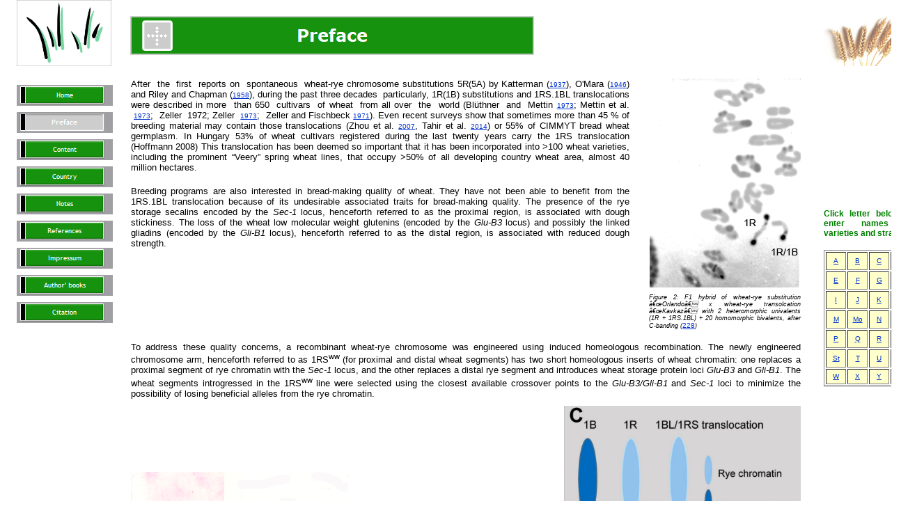

--- FILE ---
content_type: text/html
request_url: http://www.rye-gene-map.de/rye-introgression/html/preface.html
body_size: 52347
content:

<!DOCTYPE HTML PUBLIC "-//W3C//DTD HTML 4.01 Transitional//EN">
<HTML>
<HEAD>
<TITLE>Preface</TITLE>
<META HTTP-EQUIV="Content-Type" CONTENT="text/html; charset=ISO-8859-1">
<META NAME="Wheat breeding" CONTENT="Wheat varieties with rye chromosome or segments">
<META NAME="Author" CONTENT="Rolf Schlegel">
<META NAME="Keywords" CONTENT="1R/1B, translocation, inteerchange, wheat, agriculture, breeding, genetics, biotechnology, cytology, FISH, chromosome, crop improvment, rye, history, breeders, genetics, cytogenetics, physiology, seed sciences, plant, food, production">
<META NAME="Generator" CONTENT="NetObjects Fusion 7 for Windows">
<META CONTENT="Word.Document" NAME="ProgId">
<META CONTENT="Microsoft Word 9" NAME="Generator">
<META CONTENT="Microsoft Word 9" NAME="Originator">
<LINK REL="File-List" HREF="file:///C:/DOKUME~1/TOBIAS~1/LOKALE~1/Temp/msoclip1/02/clip_filelist.xml">
<!-- [if gte mso 9] -->
<!-- [endif] -->
<STYLE>
<!--
 /* Font Definitions */
@font-face
	{font-family:"Arial Unicode MS";
	panose-1:2 11 6 4 2 2 2 2 2 4;
	mso-font-charset:128;
	mso-generic-font-family:swiss;
	mso-font-pitch:variable;
	mso-font-signature:-1 -369098753 63 0 4129279 0;}
@font-face{font-family:"\@ArialUnicodeMS";panose-1:21164222224;mso-font-charset:128;mso-generic-font-family:swiss;mso-font-pitch:variable;mso-font-signature:-1-36909875363041292790;}/*StyleDefinitions*/p.MsoNormal,li.MsoNormal,div.MsoNormal{mso-style-parent:"";margin:0cm;margin-bottom:.0001pt;mso-pagination:widow-orphan;font-size:12.0pt;font-family:"TimesNewRoman";mso-fareast-font-family:"TimesNewRoman";mso-fareast-language:EN-US;}h2{margin-right:0cm;mso-margin-top-alt:auto;mso-margin-bottom-alt:auto;margin-left:0cm;mso-pagination:widow-orphan;mso-outline-level:2;font-size:18.0pt;font-family:"ArialUnicodeMS";}a:link,span.MsoHyperlink{color:blue;text-decoration:underline;text-underline:single;}a:visited,span.MsoHyperlinkFollowed{color:purple;text-decoration:underline;text-underline:single;}span.citation-abbreviation2{mso-style-name:citation-abbreviation2;}span.citation-publication-date{mso-style-name:citation-publication-date;}span.citation-volume{mso-style-name:citation-volume;}span.citation-issue{mso-style-name:citation-issue;}span.citation-flpages{mso-style-name:citation-flpages;}span.fm-vol-iss-date2{mso-style-name:fm-vol-iss-date2;mso-ansi-font-size:9.0pt;mso-bidi-font-size:9.0pt;mso-ascii-font-family:Arial;mso-hansi-font-family:Arial;mso-bidi-font-family:Arial;}@pageSection1{size:612.0pt792.0pt;margin:70.85pt70.85pt2.0cm70.85pt;mso-header-margin:36.0pt;mso-footer-margin:36.0pt;mso-paper-source:0;}div.Section1{page:Section1;}--></STYLE>

<SCRIPT TYPE="text/javascript">
<!--
function F_loadRollover(){} function F_roll(){}
//-->
</SCRIPT>
<SCRIPT TYPE="text/javascript" SRC="../assets/rollover.js">
</SCRIPT>
<LINK REL="STYLESHEET" TYPE="text/css" HREF="../html/fusion.css">
<LINK REL="STYLESHEET" TYPE="text/css" HREF="../html/style.css">
<LINK REL="STYLESHEET" TYPE="text/css" HREF="../html/site.css">
</HEAD>
<BODY STYLE="background-color: transparent; background-image: none; margin: 0px;">
    <DIV ALIGN="CENTER">
        <TABLE BORDER="0" CELLSPACING="0" CELLPADDING="0">
            <TR>
                <TD>
                    <TABLE CELLPADDING="0" CELLSPACING="0" BORDER="0" WIDTH="1327">
                        <TR VALIGN="TOP" ALIGN="LEFT">
                            <TD>
                                <TABLE CELLPADDING="0" CELLSPACING="0" BORDER="0" WIDTH="1150">
                                    <TR VALIGN="TOP" ALIGN="LEFT">
                                        <TD>
                                            <TABLE BORDER="0" CELLSPACING="0" CELLPADDING="0" WIDTH="171">
                                                <TR VALIGN="TOP" ALIGN="LEFT">
                                                    <TD WIDTH="15" HEIGHT="95"><IMG SRC="../assets/images/autogen/clearpixel.gif" WIDTH="15" HEIGHT="1" BORDER="0" ALT=""></TD>
                                                    <TD WIDTH="9"><IMG SRC="../assets/images/autogen/clearpixel.gif" WIDTH="9" HEIGHT="1" BORDER="0" ALT=""></TD>
                                                    <TD WIDTH="136"><IMG ID="Bild72" HEIGHT="95" WIDTH="136" SRC="../assets/images/Icon_RS_2015.jpg" BORDER="0" ALT="Icon RS 2015" TITLE="Icon RS 2015"></TD>
                                                    <TD WIDTH="11"><IMG SRC="../assets/images/autogen/clearpixel.gif" WIDTH="11" HEIGHT="1" BORDER="0" ALT=""></TD>
                                                </TR>
                                                <TR VALIGN="TOP" ALIGN="LEFT">
                                                    <TD COLSPAN="4" HEIGHT="18"></TD>
                                                </TR>
                                                <TR VALIGN="TOP" ALIGN="LEFT">
                                                    <TD HEIGHT="360"></TD>
                                                    <TD COLSPAN="3" WIDTH="156">
                                                        <TABLE ID="NavigationBar1" BORDER="0" CELLSPACING="9" CELLPADDING="0" WIDTH="156" STYLE="font-weight: bold;">
                                                            <TR VALIGN="TOP" ALIGN="LEFT">
                                                                <TD WIDTH="138" HEIGHT="30"><A HREF="../index.html" class="nof-navButtonAnchor" onmouseover="F_loadRollover('Navigationsschaltflaeche1','',0);F_roll('Navigationsschaltflaeche1',1)" onmouseout="F_roll('Navigationsschaltflaeche1',0)"><IMG ID="Navigationsschaltflaeche1" NAME="Navigationsschaltflaeche1" HEIGHT="30" WIDTH="138" SRC="../assets/images/autogen/Home_Np1.gif" onmouseover="F_loadRollover(this,'Home_NRp2.gif',0)" BORDER="0" ALT="Home" TITLE="Home"></A></TD>
                                                            </TR>
                                                            <TR VALIGN="TOP" ALIGN="LEFT">
                                                                <TD WIDTH="138" HEIGHT="30"><A HREF="../html/preface.html" class="nof-navButtonAnchor" onmouseover="F_loadRollover('Navigationsschaltflaeche2','',0);F_roll('Navigationsschaltflaeche2',1)" onmouseout="F_roll('Navigationsschaltflaeche2',0)"><IMG ID="Navigationsschaltflaeche2" NAME="Navigationsschaltflaeche2" HEIGHT="30" WIDTH="138" SRC="../assets/images/autogen/Preface_Hp3_1.gif" onmouseover="F_loadRollover(this,'Preface_HRp4_1.gif',0)" BORDER="0" ALT="Preface" TITLE="Preface"></A></TD>
                                                            </TR>
                                                            <TR VALIGN="TOP" ALIGN="LEFT">
                                                                <TD WIDTH="138" HEIGHT="30"><A HREF="../html/content.html" class="nof-navButtonAnchor" onmouseover="F_loadRollover('Navigationsschaltflaeche3','',0);F_roll('Navigationsschaltflaeche3',1)" onmouseout="F_roll('Navigationsschaltflaeche3',0)"><IMG ID="Navigationsschaltflaeche3" NAME="Navigationsschaltflaeche3" HEIGHT="30" WIDTH="138" SRC="../assets/images/autogen/Content_Np1_1.gif" onmouseover="F_loadRollover(this,'Content_NRp2_1.gif',0)" BORDER="0" ALT="Content" TITLE="Content"></A></TD>
                                                            </TR>
                                                            <TR VALIGN="TOP" ALIGN="LEFT">
                                                                <TD WIDTH="138" HEIGHT="30"><A HREF="../html/country.html" class="nof-navButtonAnchor" onmouseover="F_loadRollover('Navigationsschaltflaeche4','',0);F_roll('Navigationsschaltflaeche4',1)" onmouseout="F_roll('Navigationsschaltflaeche4',0)"><IMG ID="Navigationsschaltflaeche4" NAME="Navigationsschaltflaeche4" HEIGHT="30" WIDTH="138" SRC="../assets/images/autogen/Country_Np1_1.gif" onmouseover="F_loadRollover(this,'Country_NRp2_1.gif',0)" BORDER="0" ALT="Country" TITLE="Country"></A></TD>
                                                            </TR>
                                                            <TR VALIGN="TOP" ALIGN="LEFT">
                                                                <TD WIDTH="138" HEIGHT="30"><A HREF="../html/notes.html" class="nof-navButtonAnchor" onmouseover="F_loadRollover('Navigationsschaltflaeche5','',0);F_roll('Navigationsschaltflaeche5',1)" onmouseout="F_roll('Navigationsschaltflaeche5',0)"><IMG ID="Navigationsschaltflaeche5" NAME="Navigationsschaltflaeche5" HEIGHT="30" WIDTH="138" SRC="../assets/images/autogen/Notes_Np1.gif" onmouseover="F_loadRollover(this,'Notes_NRp2.gif',0)" BORDER="0" ALT="Notes" TITLE="Notes"></A></TD>
                                                            </TR>
                                                            <TR VALIGN="TOP" ALIGN="LEFT">
                                                                <TD WIDTH="138" HEIGHT="30"><A HREF="../html/references.html" class="nof-navButtonAnchor" onmouseover="F_loadRollover('Navigationsschaltflaeche6','',0);F_roll('Navigationsschaltflaeche6',1)" onmouseout="F_roll('Navigationsschaltflaeche6',0)"><IMG ID="Navigationsschaltflaeche6" NAME="Navigationsschaltflaeche6" HEIGHT="30" WIDTH="138" SRC="../assets/images/autogen/References_Np1.gif" onmouseover="F_loadRollover(this,'References_NRp2.gif',0)" BORDER="0" ALT="References" TITLE="References"></A></TD>
                                                            </TR>
                                                            <TR VALIGN="TOP" ALIGN="LEFT">
                                                                <TD WIDTH="138" HEIGHT="30"><A HREF="../html/impressum.html" class="nof-navButtonAnchor" onmouseover="F_loadRollover('Navigationsschaltflaeche7','',0);F_roll('Navigationsschaltflaeche7',1)" onmouseout="F_roll('Navigationsschaltflaeche7',0)"><IMG ID="Navigationsschaltflaeche7" NAME="Navigationsschaltflaeche7" HEIGHT="30" WIDTH="138" SRC="../assets/images/autogen/Impressum_Np1.gif" onmouseover="F_loadRollover(this,'Impressum_NRp2.gif',0)" BORDER="0" ALT="Impressum" TITLE="Impressum"></A></TD>
                                                            </TR>
                                                            <TR VALIGN="TOP" ALIGN="LEFT">
                                                                <TD WIDTH="138" HEIGHT="30"><A HREF="../html/author__books.html" class="nof-navButtonAnchor" onmouseover="F_loadRollover('Navigationsschaltflaeche8','',0);F_roll('Navigationsschaltflaeche8',1)" onmouseout="F_roll('Navigationsschaltflaeche8',0)"><IMG ID="Navigationsschaltflaeche8" NAME="Navigationsschaltflaeche8" HEIGHT="30" WIDTH="138" SRC="../assets/images/autogen/Author__books_Np1_1.gif" onmouseover="F_loadRollover(this,'Author__books_NRp2_1.gif',0)" BORDER="0" ALT="Author' books" TITLE="Author' books"></A></TD>
                                                            </TR>
                                                            <TR VALIGN="TOP" ALIGN="LEFT">
                                                                <TD WIDTH="138" HEIGHT="30"><A HREF="../html/citation.html" class="nof-navButtonAnchor" onmouseover="F_loadRollover('Navigationsschaltflaeche9','',0);F_roll('Navigationsschaltflaeche9',1)" onmouseout="F_roll('Navigationsschaltflaeche9',0)"><IMG ID="Navigationsschaltflaeche9" NAME="Navigationsschaltflaeche9" HEIGHT="30" WIDTH="138" SRC="../assets/images/autogen/Citation_Np1.gif" onmouseover="F_loadRollover(this,'Citation_NRp2.gif',0)" BORDER="0" ALT="Citation" TITLE="Citation"></A></TD>
                                                            </TR>
                                                        </TABLE>
                                                    </TD>
                                                </TR>
                                            </TABLE>
                                        </TD>
                                        <TD>
                                            <TABLE CELLPADDING="0" CELLSPACING="0" BORDER="0" WIDTH="979">
                                                <TR VALIGN="TOP" ALIGN="LEFT">
                                                    <TD>
                                                        <TABLE BORDER="0" CELLSPACING="0" CELLPADDING="0" WIDTH="733">
                                                            <TR VALIGN="TOP" ALIGN="LEFT">
                                                                <TD WIDTH="16" HEIGHT="23"><IMG SRC="../assets/images/autogen/clearpixel.gif" WIDTH="16" HEIGHT="1" BORDER="0" ALT=""></TD>
                                                                <TD WIDTH="1"><IMG SRC="../assets/images/autogen/clearpixel.gif" WIDTH="1" HEIGHT="1" BORDER="0" ALT=""></TD>
                                                                <TD WIDTH="579"><IMG SRC="../assets/images/autogen/clearpixel.gif" WIDTH="579" HEIGHT="1" BORDER="0" ALT=""></TD>
                                                                <TD WIDTH="137"><IMG SRC="../assets/images/autogen/clearpixel.gif" WIDTH="137" HEIGHT="1" BORDER="0" ALT=""></TD>
                                                            </TR>
                                                            <TR VALIGN="TOP" ALIGN="LEFT">
                                                                <TD HEIGHT="56"></TD>
                                                                <TD COLSPAN="2" WIDTH="580"><IMG ID="Banner1" HEIGHT="56" WIDTH="580" SRC="../assets/images/autogen/Preface_Nbanner.gif" BORDER="0" ALT="Preface" TITLE="Preface"></TD>
                                                                <TD></TD>
                                                            </TR>
                                                            <TR VALIGN="TOP" ALIGN="LEFT">
                                                                <TD COLSPAN="4" HEIGHT="34"></TD>
                                                            </TR>
                                                            <TR VALIGN="TOP" ALIGN="LEFT">
                                                                <TD COLSPAN="2"></TD>
                                                                <TD COLSPAN="2" WIDTH="716" CLASS="TextObject">
                                                                    <P STYLE="text-align: justify;"><SPAN STYLE="font-family: Arial,Helvetica,Geneva,Sans-serif; font-size: small;">After &nbsp;the &nbsp;first &nbsp;reports on &nbsp;spontaneous &nbsp;wheat-rye chromosome substitutions 5R(5A) by Katterman (<A HREF="../html/references.html#refer009">1937</A>), O&#39;Mara (<A HREF="../html/references.html#refer015">1946</A>) and Riley and Chapman (<A HREF="../html/references.html">1958</A>), during the past three decades &nbsp;particularly, 1R(1B) substitutions and 1RS.1BL translocations were described in more &nbsp;than 650 &nbsp;cultivars &nbsp;of wheat &nbsp;from all over &nbsp;the &nbsp;world (Blüthner &nbsp;and &nbsp;Mettin <A HREF="../html/references.html#refer004">1973</A>; Mettin et al. &nbsp;<A HREF="../html/references.html#refer013">1973</A>; &nbsp;Zeller &nbsp;1972; Zeller &nbsp;<A HREF="../html/references.html#refer026">1973</A>; &nbsp;Zeller and Fischbeck <A HREF="../html/references.html#refer028">1971</A>). Even recent surveys show that sometimes more than 45 % of breeding material may contain those translocations (Zhou et al. <A HREF="../html/references.html#refer044">2007</A>, Tahir et al. <A HREF="../html/references.html#refer361">2014</A>) or 55% of CIMMYT bread wheat germplasm. In Hungary 53% of wheat cultivars registered during the last twenty years carry the 1RS translocation (Hoffmann 2008) This translocation has been deemed so important that it has been incorporated into &gt;100 wheat varieties, including the prominent &#8220;Veery&#8221; spring wheat lines, that occupy &gt;50% of all developing country wheat area, almost 40 million hectares.</SPAN></P>
                                                                    <P STYLE="text-align: justify; margin-bottom: 0px;"><SPAN STYLE="font-family: 'Arial CE', sans-serif; font-size: small;">Breeding programs are also interested in bread-making quality of wheat. They have not been able to benefit from the 1RS.1BL translocation because of its undesirable associated traits for bread-making quality. The presence of the rye storage secalins encoded by the <I>Sec-1 </I>locus, henceforth referred to as the proximal region, is associated with dough stickiness. The loss of the wheat low molecular weight glutenins (encoded by the <I>Glu-B3</I> locus) and possibly the linked gliadins (encoded by the <I>Gli-B1 </I> locus), henceforth referred to as the distal region, is associated with reduced dough strength.&nbsp; </SPAN></P>
                                                                </TD>
                                                            </TR>
                                                        </TABLE>
                                                    </TD>
                                                    <TD>
                                                        <TABLE BORDER="0" CELLSPACING="0" CELLPADDING="0" WIDTH="246">
                                                            <TR VALIGN="TOP" ALIGN="LEFT">
                                                                <TD WIDTH="28" HEIGHT="113"><IMG SRC="../assets/images/autogen/clearpixel.gif" WIDTH="28" HEIGHT="1" BORDER="0" ALT=""></TD>
                                                                <TD WIDTH="1"><IMG SRC="../assets/images/autogen/clearpixel.gif" WIDTH="1" HEIGHT="1" BORDER="0" ALT=""></TD>
                                                                <TD></TD>
                                                            </TR>
                                                            <TR VALIGN="TOP" ALIGN="LEFT">
                                                                <TD COLSPAN="2" HEIGHT="300"></TD>
                                                                <TD WIDTH="217"><IMG ID="Picture4" HEIGHT="300" WIDTH="217" SRC="../assets/images/slide001-f1-orlando-kavkaz-bb.gif" BORDER="0"></TD>
                                                            </TR>
                                                            <TR VALIGN="TOP" ALIGN="LEFT">
                                                                <TD COLSPAN="3" HEIGHT="9"></TD>
                                                            </TR>
                                                            <TR VALIGN="TOP" ALIGN="LEFT">
                                                                <TD></TD>
                                                                <TD COLSPAN="2" WIDTH="218" CLASS="TextObject">
                                                                    <P STYLE="text-align: justify; margin-bottom: 0px;"><SPAN STYLE="font-family: Arial,Helvetica,Geneva,Sans-serif; font-size: xx-small;"><I>Figure 2: F1 hybrid of wheat-rye substitution â€œOrlandoâ€ x wheat-rye transolcation â€œKavkazâ€ with 2 heteromorphic univalents (1R + 1RS.1BL) + 20 homomorphic bivalents, after C-banding (<A HREF="http://www.rye-gene-map.de/rye-introgression/html/references.html" STYLE="color: rgb(0, 51, 204); font-family: Verdana,Tahoma,Arial,Helvetica,sans-serif; font-size: 10.06px; font-style: normal; font-weight: 400; text-decoration: underline;">228</A>)</I></SPAN></P>
                                                                </TD>
                                                            </TR>
                                                        </TABLE>
                                                    </TD>
                                                </TR>
                                            </TABLE>
                                            <TABLE BORDER="0" CELLSPACING="0" CELLPADDING="0" WIDTH="979">
                                                <TR VALIGN="TOP" ALIGN="LEFT">
                                                    <TD WIDTH="17" HEIGHT="17"><IMG SRC="../assets/images/autogen/clearpixel.gif" WIDTH="17" HEIGHT="1" BORDER="0" ALT=""></TD>
                                                    <TD WIDTH="962"><IMG SRC="../assets/images/autogen/clearpixel.gif" WIDTH="962" HEIGHT="1" BORDER="0" ALT=""></TD>
                                                </TR>
                                                <TR VALIGN="TOP" ALIGN="LEFT">
                                                    <TD></TD>
                                                    <TD WIDTH="962" CLASS="TextObject">
                                                        <P STYLE="text-align: justify; margin-bottom: 0px;"><SPAN STYLE="font-family: 'Arial CE', sans-serif; font-size: small;">To address these quality concerns, a recombinant wheat-rye chromosome was engineered using induced homeologous recombination. The newly engineered chromosome arm, henceforth referred to as 1RS<SUP>ww </SUP>(for proximal and distal wheat segments) has two short homeologous inserts of wheat chromatin: one replaces a proximal segment of rye chromatin with the<I> Sec-1</I> locus, and the other replaces a distal rye segment and introduces wheat storage protein loci <I>Glu-B3 </I>and <I>Gli-B1</I>. The wheat segments introgressed in the 1RS<SUP>ww</SUP> line were selected using the closest available crossover points to the <I>Glu-B3/Gli-B1</I> and <I>Sec-1 </I>loci to minimize the possibility of losing beneficial alleles from the rye chromatin.</SPAN></P>
                                                    </TD>
                                                </TR>
                                            </TABLE>
                                        </TD>
                                    </TR>
                                </TABLE>
                                <TABLE BORDER="0" CELLSPACING="0" CELLPADDING="0" WIDTH="1150">
                                    <TR VALIGN="TOP" ALIGN="LEFT">
                                        <TD WIDTH="15" HEIGHT="10"><IMG SRC="../assets/images/autogen/clearpixel.gif" WIDTH="15" HEIGHT="1" BORDER="0" ALT=""></TD>
                                        <TD WIDTH="173"><IMG SRC="../assets/images/autogen/clearpixel.gif" WIDTH="173" HEIGHT="1" BORDER="0" ALT=""></TD>
                                        <TD></TD>
                                        <TD WIDTH="298"><IMG SRC="../assets/images/autogen/clearpixel.gif" WIDTH="298" HEIGHT="1" BORDER="0" ALT=""></TD>
                                        <TD WIDTH="13"><IMG SRC="../assets/images/autogen/clearpixel.gif" WIDTH="13" HEIGHT="1" BORDER="0" ALT=""></TD>
                                        <TD WIDTH="337"><IMG SRC="../assets/images/autogen/clearpixel.gif" WIDTH="337" HEIGHT="1" BORDER="0" ALT=""></TD>
                                        <TD WIDTH="3"><IMG SRC="../assets/images/autogen/clearpixel.gif" WIDTH="3" HEIGHT="1" BORDER="0" ALT=""></TD>
                                    </TR>
                                    <TR VALIGN="TOP" ALIGN="LEFT">
                                        <TD COLSPAN="5" HEIGHT="47"></TD>
                                        <TD COLSPAN="2" ROWSPAN="6" WIDTH="340"><IMG ID="Bild74" HEIGHT="355" WIDTH="340" SRC="../assets/images/fpls-12-802222-g001_-_Kopie.jpg" BORDER="0" ALT="fpls-12-802222-g001 - Kopie" TITLE="fpls-12-802222-g001 - Kopie"></TD>
                                    </TR>
                                    <TR VALIGN="TOP" ALIGN="LEFT">
                                        <TD HEIGHT="48"></TD>
                                        <TD COLSPAN="5" WIDTH="1132" CLASS="TextObject">
                                            <P STYLE="margin-bottom: 0px;"><!-- StartFragment -->

                                                <TABLE ID="Tabelle4" BORDER="0" CELLSPACING="0" CELLPADDING="0" WIDTH="100%" STYLE="background-color: transparent; background-image: none; color: rgb(0, 0, 0); font-family: Verdana,Tahoma,Arial,Helvetica,sans-serif; font-size: 16px; font-style: normal; font-variant: normal; font-weight: 400; letter-spacing: normal; margin-bottom: 0px; margin-left: 0px; margin-right: 0px; margin-top: 0px; orphans: 2; padding-bottom: 0px; padding-left: 0px; padding-right: 0px; padding-top: 0px; text-align: left; text-decoration: none; text-indent: 0px; text-transform: none; -webkit-text-stroke-width: 0px; white-space: normal; word-spacing: 0px;">
                                                    <COLGROUP>
                                                    <COL STYLE="width:0px">
                                                    <COL STYLE="width:0px">
                                                    <COL STYLE="width:974px">
                                                    </COLGROUP>
                                                    <TR VALIGN="TOP" ALIGN="LEFT">
                                                        <TD COLSPAN="2"></TD>
                                                        <TD ROWSPAN="3" WIDTH="974"></TD>
                                                    </TR>
                                                    <TR>
                                                        <TD WIDTH="0"></TD>
                                                        <TD WIDTH="0"></TD>
                                                    </TR>
                                                    <TR>
                                                        <TD></TD>
                                                        <TD></TD>
                                                    </TR>
                                                </TABLE>
                                            </TD>
                                            <TD COLSPAN="3"></TD>
                                        </TR>
                                        <TR VALIGN="TOP" ALIGN="LEFT">
                                            <TD COLSPAN="2" HEIGHT="173"></TD>
                                            <TD WIDTH="311"><IMG ID="Picture8" HEIGHT="173" WIDTH="311" SRC="../assets/images/slide013--wheat-rye-sub-trans-meiosis-bb_copy.gif" BORDER="0"></TD>
                                            <TD COLSPAN="2"></TD>
                                        </TR>
                                        <TR VALIGN="TOP" ALIGN="LEFT">
                                            <TD COLSPAN="5" HEIGHT="14"></TD>
                                        </TR>
                                        <TR VALIGN="TOP" ALIGN="LEFT">
                                            <TD COLSPAN="2"></TD>
                                            <TD COLSPAN="2" WIDTH="609" CLASS="TextObject">
                                                <P STYLE="text-align: justify; margin-bottom: 0px;"><SPAN STYLE="font-family: Arial,Helvetica,Geneva,Sans-serif; font-size: xx-small;"><I>Figure 2a: F1 hybrid of wheat-rye substitution &#8220;Orlando&#8221; x wheat-rye transolcation &#8220;Kavkaz&#8221; with 1 heteromorphic bivalent (1R + 1RS.1BL) showing incomplete homologous chromosome pairing along the long arms, after C-banding, left, </I><SPAN STYLE="font-style: normal;">(</SPAN><I><A HREF="../html/references.html#refer228">228</A></I><SPAN STYLE="font-style: normal;">). The breakpoint/fusion site of the translocation can vary as shown by </SPAN>Karimi-Ashtiyani et al. 2021, right (<A HREF="../html/references.html#rerfer396">396</A>). Other centromeric breakpoints are also likely in experimental lines (<A HREF="../html/references.html#refer399">399</A>); a study of Liu et al. (<A HREF="../html/references.html#refer409">409</A>) demonstrated a rye centromer of the translocated 1RS.1BL chromosome as already presumed by the author in 1982.</SPAN></P>
                                            </TD>
                                            <TD></TD>
                                        </TR>
                                        <TR VALIGN="TOP" ALIGN="LEFT">
                                            <TD COLSPAN="5" HEIGHT="1"></TD>
                                        </TR>
                                    </TABLE>
                                    <TABLE BORDER="0" CELLSPACING="0" CELLPADDING="0" WIDTH="1150">
                                        <TR VALIGN="TOP" ALIGN="LEFT">
                                            <TD WIDTH="188" HEIGHT="42"><IMG SRC="../assets/images/autogen/clearpixel.gif" WIDTH="188" HEIGHT="1" BORDER="0" ALT=""></TD>
                                            <TD WIDTH="2"><IMG SRC="../assets/images/autogen/clearpixel.gif" WIDTH="2" HEIGHT="1" BORDER="0" ALT=""></TD>
                                            <TD WIDTH="960"><IMG SRC="../assets/images/autogen/clearpixel.gif" WIDTH="960" HEIGHT="1" BORDER="0" ALT=""></TD>
                                        </TR>
                                        <TR VALIGN="TOP" ALIGN="LEFT">
                                            <TD COLSPAN="2"></TD>
                                            <TD WIDTH="960" CLASS="TextObject">
                                                <P STYLE="text-align: justify;"><SPAN STYLE="font-family: Arial,Helvetica,Geneva,Sans-serif; font-size: small;">The origin of the alien chromosome was intensively discussed &nbsp;by genetic and &nbsp;historical reasons. It turned out that&nbsp; basically four&nbsp; sources&nbsp; &nbsp;exist - two in Germany (it might be one source, see Schlegel and Korzun 1997, one in the USA and one in Japan. The variety &#39;Salmon&#39; (1RS.1BL) is a representative of &nbsp;the latter Tsunewaki <A HREF="../html/references.html#refer023">1964</A>) and the variety &#39;Amigo&#39; (1RS.1AL)&nbsp;is &nbsp;a representative of the penultimate group Beronsky et al. &nbsp;<A HREF="../html/references.html#refer003">1991</A>; The &nbsp;et al. <A HREF="../html/references.html#refer022">1992</A>, while almost all remaining cultivars &nbsp;can &nbsp;be traced &nbsp;back to one or to the other German origin (Zeller &nbsp;<A HREF="../html/references.html#refer026">1973</A>; Blüthner and Mettin <A HREF="../html/references.html#refer005">1977</A>).</SPAN></P>
                                                <P STYLE="text-align: justify;"><SPAN STYLE="font-size: small;"><SPAN STYLE="font-family: 'Arial CE', sans-serif;">In 2014, Howell et al. (<A HREF="../html/references.html#refer357">2014)</A> decribed lines not carrying the distal wheat region (1RS and 1RS<SUP>wr</SUP>) showed significant improvements in grain yield and canopy water status compared to near isogenic lines carrying the distal wheat segment (1RS<SUP>ww </SUP>and 1RS<SUP>rw</SUP>), indicating that the 1RS region replaced by the distal wheat segment carries the beneficial allele(s). NILs without the distal wheat segment also showed higher carbon isotope discrimination and increased stomatal conductance, suggesting that these plants had improved access to water. In 2016, Zhai et al. (<A HREF="../html/references.html#refer370">2016</A>) showed that </SPAN>translocation lines increased both spike length and spikelet number with constant spikelet compactness as Schlegel and Meinel (<SPAN STYLE="font-family: Arial,Helvetica,Geneva,Sans-serif;"><A HREF="../html/references.html#refer020">1994</A></SPAN>).</SPAN></P>
                                                <P STYLE="text-align: justify;"><SPAN STYLE="font-family: Arial,Helvetica,Geneva,Sans-serif; font-size: small;">In 2011, about 1.050 varieties carry the 1RS.1BL translocation, about 100 varieties the 1RS.1AL translocation, and about 30 varieties a 1R(1B) substituion (cf. database attached). Their &nbsp;most &nbsp;important phenotypic deviation from common wheat cultivars is the so-called wheat-rye resistance, i. e. the presence of wide-range resistance to &nbsp;races &nbsp;of powdery mildew and rusts (Bartos &nbsp;and Bares <A HREF="../html/references.html#refer002">&nbsp;1971</A>; Zeller <A HREF="../html/references.html#refer026">1973</A>; Crespo-Herrera et al. <A HREF="../html/references.html#refer382">2017</A>, cf. <A HREF="../html/table_1.html">Tab. 1</A>), which is linked with decreased breadmaking &nbsp;quality (Zeller &nbsp;et &nbsp;al. <A HREF="../html/references.html#refer029">1982</A>), good ecological adaptability &nbsp;and yield performance Rajaram et al. <A HREF="../html/references.html#refer016">1983</A>; Schlegel and Meinel <A HREF="../html/references.html#refer020">1994</A>, Singh et al. <A HREF="../html/references.html#refer180">2008</A>, Zhao et al. <A HREF="../html/references.html#refer387">2012</A>, Zhai et al. <A HREF="../html/references.html#refer370">2016</A>).</SPAN></P>
                                                <P STYLE="text-align: justify; margin-bottom: 0px;"><SPAN STYLE="font-family: 'Arial CE', sans-serif; font-size: small;">In China, since the 1960s stem rust has been basically controlled, because the varieties with 1B.1R translocation that are widely used have still showed effective resistance to stem rust. Nevertheless, a new race Ug99 could be a potential threat even to Chinese wheat production because the 1B.1R translocation with <I>Sr31</I> is highly susceptible to the race (Howel et al. <A HREF="../html/references.html#refer357">2014</A>).</SPAN></P>
                                            </TD>
                                        </TR>
                                        <TR VALIGN="TOP" ALIGN="LEFT">
                                            <TD COLSPAN="3" HEIGHT="10"></TD>
                                        </TR>
                                        <TR VALIGN="TOP" ALIGN="LEFT">
                                            <TD></TD>
                                            <TD COLSPAN="2" WIDTH="962" CLASS="TextObject">
                                                <P STYLE="text-align: justify;"><SPAN STYLE="font-family: Arial,Helvetica,Geneva,Sans-serif; font-size: small;">There &nbsp;was &nbsp;no doubt so far that the Japanese &nbsp;and &nbsp;the American derivatives differ from one another and from the German &nbsp;sources. Although &nbsp;on &nbsp;two places of Germany&nbsp;- Salzmuende near &nbsp;Halle/S (breeder: &nbsp;Riebesel) &nbsp;and &nbsp;Weihenstephan &nbsp;near Munich(breeder: Kattermann&nbsp;- wheat-rye crosses were already carried &nbsp;out since the twenties and thirties and independent pedigrees &nbsp;could &nbsp;be fragmentally reconstructed &nbsp;by the few &nbsp;reports left &nbsp;(Blüthner <A HREF="../html/references.html#refer109">1992</A>), &nbsp;some authors presumed only one German source (Lein <A HREF="../html/references.html#refer011">1975</A>; Moonen and Zeven <A HREF="../html/references.html#refer014">1984</A>; Schlegel and Korzun 1997). </SPAN></P>
                                                <P STYLE="text-align: justify; margin-bottom: 0px;"><SPAN STYLE="font-family: Arial,Helvetica,Geneva,Sans-serif; font-size: small;">For &nbsp;breeding &nbsp;programmes &nbsp;additional &nbsp;recombination &nbsp;within &nbsp;the translocated &nbsp;1RS &nbsp;arm &nbsp;of rye and between &nbsp;the &nbsp;different &nbsp;wheat genetic backgrounds is wished (Müller et al. <A HREF="../html/references.html#refer143">1991</A>; Lutz et al. <A HREF="../html/references.html#refer141">1992</A>). In order to prevent miscrossings and to review the &nbsp;wheat-rye &nbsp;introgressions &nbsp;a second list of the of various &nbsp;1RS &nbsp;sources &nbsp;was compiled including some passport data. Because of space limit the proof of the introgression and the characteristics of the varieties are not included in the presentation. They can be obtained from the author by request.</SPAN></P>
                                            </TD>
                                        </TR>
                                        <TR VALIGN="TOP" ALIGN="LEFT">
                                            <TD COLSPAN="3" HEIGHT="18"></TD>
                                        </TR>
                                        <TR VALIGN="TOP" ALIGN="LEFT">
                                            <TD HEIGHT="7"></TD>
                                            <TD COLSPAN="2" WIDTH="962"><IMG ID="Rectangle5" HEIGHT="7" WIDTH="962" SRC="../assets/images/autogen/a_Rectangle.gif" BORDER="0"></TD>
                                        </TR>
                                        <TR VALIGN="TOP" ALIGN="LEFT">
                                            <TD COLSPAN="3" HEIGHT="12"></TD>
                                        </TR>
                                        <TR VALIGN="TOP" ALIGN="LEFT">
                                            <TD></TD>
                                            <TD COLSPAN="2" WIDTH="962" CLASS="TextObject">
                                                <P STYLE="text-align: center; margin-bottom: 0px;"><SPAN STYLE="font-family: 'Arial CE', sans-serif; font-size: xx-small;">&#169; by R. Schlegel 1990 1991 1992 1993 1994 1995 1996 1997 1998 1999 2000 2001 2002 2003 2004 2005 2006 2007 2008 2009 2010 2011 2012 2013 2014 2015 2016 2017 2018 2019 2020 2021 2022&nbsp; 2023 2024 2025 2026</SPAN></P>
                                            </TD>
                                        </TR>
                                    </TABLE>
                                </TD>
                                <TD>
                                    <TABLE BORDER="0" CELLSPACING="0" CELLPADDING="0" WIDTH="160">
                                        <TR VALIGN="TOP" ALIGN="LEFT">
                                            <TD WIDTH="33" HEIGHT="6"><IMG SRC="../assets/images/autogen/clearpixel.gif" WIDTH="33" HEIGHT="1" BORDER="0" ALT=""></TD>
                                            <TD></TD>
                                            <TD WIDTH="1"><IMG SRC="../assets/images/autogen/clearpixel.gif" WIDTH="1" HEIGHT="1" BORDER="0" ALT=""></TD>
                                        </TR>
                                        <TR VALIGN="TOP" ALIGN="LEFT">
                                            <TD HEIGHT="89"></TD>
                                            <TD WIDTH="126"><A HREF="http://www.rye-gene-map.de/wheat-interchange"><IMG ID="Bild73" HEIGHT="89" WIDTH="126" SRC="../assets/images/wheat_spike_2d.gif" BORDER="0"></A></TD>
                                            <TD></TD>
                                        </TR>
                                        <TR VALIGN="TOP" ALIGN="LEFT">
                                            <TD COLSPAN="3" HEIGHT="205"></TD>
                                        </TR>
                                        <TR VALIGN="TOP" ALIGN="LEFT">
                                            <TD></TD>
                                            <TD COLSPAN="2" WIDTH="127" CLASS="TextObject">
                                                <P STYLE="text-align: justify; margin-bottom: 0px;"><SPAN STYLE="font-family: 'Arial CE', sans-serif; font-size: 10pt; color: rgb(0,128,0);"><B><SPAN STYLE="font-size: 9pt;">Click letter below to enter names of varieties and strains:</SPAN></B> </SPAN></P>
                                            </TD>
                                        </TR>
                                    </TABLE>
                                    <TABLE BORDER="0" CELLSPACING="0" CELLPADDING="0">
                                        <TR VALIGN="TOP" ALIGN="LEFT">
                                            <TD WIDTH="33" HEIGHT="17"><IMG SRC="../assets/images/autogen/clearpixel.gif" WIDTH="33" HEIGHT="1" BORDER="0" ALT=""></TD>
                                            <TD></TD>
                                        </TR>
                                        <TR VALIGN="TOP" ALIGN="LEFT">
                                            <TD></TD>
                                            <TD WIDTH="128">
                                                <TABLE ID="Tabelle7" BORDER="1" CELLSPACING="2" CELLPADDING="2" WIDTH="100%" STYLE="height: 196px;">
                                                    <TR STYLE="height: 19px;">
                                                        <TD WIDTH="23" STYLE="background-color: rgb(255,255,204);">
                                                            <P STYLE="text-align: center; margin-bottom: 0px;"><A HREF="../html/entry_a.html">A</A></P>
                                                        </TD>
                                                        <TD WIDTH="23" STYLE="background-color: rgb(255,255,204);">
                                                            <P STYLE="text-align: center; margin-bottom: 0px;"><A HREF="../html/entry_b.html">B</A></P>
                                                        </TD>
                                                        <TD WIDTH="23" STYLE="background-color: rgb(255,255,204);">
                                                            <P STYLE="text-align: center; margin-bottom: 0px;"><A HREF="../html/entry_c.html">C</A></P>
                                                        </TD>
                                                        <TD WIDTH="23" STYLE="background-color: rgb(255,255,204);">
                                                            <P STYLE="text-align: center; margin-bottom: 0px;"><A HREF="../html/entry_d.html">D</A></P>
                                                        </TD>
                                                    </TR>
                                                    <TR STYLE="height: 19px;">
                                                        <TD STYLE="background-color: rgb(255,255,204);">
                                                            <P STYLE="text-align: center; margin-bottom: 0px;"><A HREF="../html/entry_e.html">E</A></P>
                                                        </TD>
                                                        <TD STYLE="background-color: rgb(255,255,204);">
                                                            <P STYLE="text-align: center; margin-bottom: 0px;"><A HREF="../html/entry_f.html">F</A></P>
                                                        </TD>
                                                        <TD STYLE="background-color: rgb(255,255,204);">
                                                            <P STYLE="text-align: center; margin-bottom: 0px;"><A HREF="../html/entry_g.html">G</A></P>
                                                        </TD>
                                                        <TD STYLE="background-color: rgb(255,255,204);">
                                                            <P STYLE="text-align: center; margin-bottom: 0px;"><A HREF="../html/entry_h.html">H</A></P>
                                                        </TD>
                                                    </TR>
                                                    <TR STYLE="height: 19px;">
                                                        <TD STYLE="background-color: rgb(255,255,204);">
                                                            <P STYLE="text-align: center; margin-bottom: 0px;"><A HREF="../html/entry_i.html">I</A></P>
                                                        </TD>
                                                        <TD STYLE="background-color: rgb(255,255,204);">
                                                            <P STYLE="text-align: center; margin-bottom: 0px;"><A HREF="../html/entry_j.html">J</A></P>
                                                        </TD>
                                                        <TD STYLE="background-color: rgb(255,255,204);">
                                                            <P STYLE="text-align: center; margin-bottom: 0px;"><A HREF="../html/entry_k.html">K</A></P>
                                                        </TD>
                                                        <TD STYLE="background-color: rgb(255,255,204);">
                                                            <P STYLE="text-align: center; margin-bottom: 0px;"><A HREF="../html/entry_l.html">L</A></P>
                                                        </TD>
                                                    </TR>
                                                    <TR STYLE="height: 19px;">
                                                        <TD STYLE="background-color: rgb(255,255,204);">
                                                            <P STYLE="text-align: center; margin-bottom: 0px;"><A HREF="../html/m.html">M</A></P>
                                                        </TD>
                                                        <TD STYLE="background-color: rgb(255,255,204);">
                                                            <P STYLE="text-align: center; margin-bottom: 0px;"><A HREF="../html/mo.html">Mo</A></P>
                                                        </TD>
                                                        <TD STYLE="background-color: rgb(255,255,204);">
                                                            <P STYLE="text-align: center; margin-bottom: 0px;"><A HREF="../html/entry_n.html">N</A></P>
                                                        </TD>
                                                        <TD STYLE="background-color: rgb(255,255,204);">
                                                            <P STYLE="text-align: center; margin-bottom: 0px;"><A HREF="../html/entry_o.html">O</A></P>
                                                        </TD>
                                                    </TR>
                                                    <TR STYLE="height: 19px;">
                                                        <TD STYLE="background-color: rgb(255,255,204);">
                                                            <P STYLE="text-align: center; margin-bottom: 0px;"><A HREF="../html/entry_p.html">P</A></P>
                                                        </TD>
                                                        <TD STYLE="background-color: rgb(255,255,204);">
                                                            <P STYLE="text-align: center; margin-bottom: 0px;"><A HREF="../html/entry_q.html">Q</A></P>
                                                        </TD>
                                                        <TD STYLE="background-color: rgb(255,255,204);">
                                                            <P STYLE="text-align: center; margin-bottom: 0px;"><A HREF="../html/entry_r.html">R</A></P>
                                                        </TD>
                                                        <TD STYLE="background-color: rgb(255,255,204);">
                                                            <P STYLE="text-align: center; margin-bottom: 0px;"><A HREF="../html/entry_s.html">S</A></P>
                                                        </TD>
                                                    </TR>
                                                    <TR STYLE="height: 19px;">
                                                        <TD STYLE="background-color: rgb(255,255,204);">
                                                            <P STYLE="text-align: center; margin-bottom: 0px;"><A HREF="../html/entry_st.html">St</A></P>
                                                        </TD>
                                                        <TD STYLE="background-color: rgb(255,255,204);">
                                                            <P STYLE="text-align: center; margin-bottom: 0px;"><A HREF="../html/entry_t.html">T</A></P>
                                                        </TD>
                                                        <TD STYLE="background-color: rgb(255,255,204);">
                                                            <P STYLE="text-align: center; margin-bottom: 0px;"><A HREF="../html/entry_u.html">U</A></P>
                                                        </TD>
                                                        <TD STYLE="background-color: rgb(255,255,204);">
                                                            <P STYLE="text-align: center; margin-bottom: 0px;"><A HREF="../html/entry_v.html">V</A></P>
                                                        </TD>
                                                    </TR>
                                                    <TR STYLE="height: 19px;">
                                                        <TD STYLE="background-color: rgb(255,255,204);">
                                                            <P STYLE="text-align: center; margin-bottom: 0px;"><A HREF="../html/entry_w.html">W</A></P>
                                                        </TD>
                                                        <TD STYLE="background-color: rgb(255,255,204);">
                                                            <P STYLE="text-align: center; margin-bottom: 0px;"><A HREF="../html/entry_x.html">X</A></P>
                                                        </TD>
                                                        <TD STYLE="background-color: rgb(255,255,204);">
                                                            <P STYLE="text-align: center; margin-bottom: 0px;"><A HREF="../html/entry_y.html">Y</A></P>
                                                        </TD>
                                                        <TD STYLE="background-color: rgb(255,255,204);">
                                                            <P STYLE="text-align: center; margin-bottom: 0px;"><A HREF="../html/entry_z.html">Z</A></P>
                                                        </TD>
                                                    </TR>
                                                </TABLE>
                                            </TD>
                                        </TR>
                                    </TABLE>
                                    <TABLE BORDER="0" CELLSPACING="0" CELLPADDING="0" WIDTH="177">
                                        <TR VALIGN="TOP" ALIGN="LEFT">
                                            <TD WIDTH="33" HEIGHT="408"><IMG SRC="../assets/images/autogen/clearpixel.gif" WIDTH="33" HEIGHT="1" BORDER="0" ALT=""></TD>
                                            <TD WIDTH="144"><IMG SRC="../assets/images/autogen/clearpixel.gif" WIDTH="144" HEIGHT="1" BORDER="0" ALT=""></TD>
                                        </TR>
                                        <TR VALIGN="TOP" ALIGN="LEFT">
                                            <TD></TD>
                                            <TD WIDTH="144" CLASS="TextObject">
                                                <P STYLE="font-size: medium; font-weight: bold; text-align: center;"><B><SPAN STYLE="font-family: 'Arial CE', sans-serif;">Visit also:</SPAN></B></P>
                                                <P STYLE="font-size: medium; font-weight: bold; text-align: center; margin-bottom: 0px;"><SPAN STYLE="font-family: 'Arial Black', 'Helvetica Bold', Charcoal, Sans-serif;"><A HREF="http://www.rye-gene-map.de/wheat-interchange"><SPAN STYLE="font-size: x-small; color: rgb(0,102,0);">A compendium of reciprocal translocation in wheat</SPAN></A></SPAN></P>
                                            </TD>
                                        </TR>
                                    </TABLE>
                                </TD>
                            </TR>
                        </TABLE>
                    </TD>
                </TR>
            </TABLE>
        </DIV>
    </BODY>
    </HTML>
     

--- FILE ---
content_type: text/css
request_url: http://www.rye-gene-map.de/rye-introgression/html/style.css
body_size: 3573
content:
/* CSS definition file containing sitestyle stylesheets */
BODY { font-family: Verdana, Tahoma, Arial, Helvetica, sans-serif; font-size: x-small; background-color: rgb(255,255,255); background-image: url( "../assets/images/background.gif" )}
 A:active { font-family: Verdana, Tahoma, Arial, Helvetica, sans-serif; font-size: x-small; color: rgb(255,0,0); font-weight: normal; font-style: normal}
 A:link { font-family: Verdana, Tahoma, Arial, Helvetica, sans-serif; font-size: x-small; color: rgb(0,51,204); font-weight: normal; font-style: normal}
 UL { font-family: Verdana, Tahoma, Arial, Helvetica, sans-serif; font-size: x-small; font-weight: normal; font-style: normal}
 A:visited { font-family: Verdana, Tahoma, Arial, Helvetica, sans-serif; font-size: x-small; color: rgb(153,0,153)}
 .TextObject { font-family: Verdana, Tahoma, Arial, Helvetica, sans-serif; font-size: x-small}
 H1 { font-family: Verdana, Tahoma, Arial, Helvetica, sans-serif; font-size: xx-large; color: rgb(0,153,0); font-weight: bold}
 H2 { font-family: Verdana, Tahoma, Arial, Helvetica, sans-serif; font-size: x-large; color: rgb(0,153,0); font-weight: bold}
 P { font-family: Verdana, Tahoma, Arial, Helvetica, sans-serif; font-size: x-small}
 H3 { font-family: Verdana, Tahoma, Arial, Helvetica, sans-serif; font-size: large; color: rgb(0,153,0); font-weight: bold}
 OL { font-family: Verdana, Tahoma, Arial, Helvetica, sans-serif; font-size: x-small; font-weight: normal; font-style: normal}
 H4 { font-family: Verdana, Tahoma, Arial, Helvetica, sans-serif; font-size: medium; color: rgb(0,153,0); font-weight: bold}
 .TextNavBar { font-family: Verdana, Tahoma, Arial, Helvetica, sans-serif; font-size: xx-small}
 H5 { font-family: Verdana, Tahoma, Arial, Helvetica, sans-serif; font-size: small; color: rgb(0,153,0); font-weight: bold}
 H6 { font-family: Verdana, Tahoma, Arial, Helvetica, sans-serif; font-size: x-small; color: rgb(0,153,0); font-weight: bold}
 
.nof_CrossblockGreenBanners1-Banner1 {
font-family:Verdana; font-size:24px; font-weight:700; font-style:normal; color:#ffffff 
}

.nof_CrossblockGreenNavbar2-Regular {
font-family:Trebuchet MS ; font-size:10px; font-weight:400; font-style:normal; color:#ffffff 
}

.nof_CrossblockGreenNavbar4-Rollover {
font-family:Trebuchet MS ; font-size:10px; font-weight:400; font-style:normal; color:#ffffff 
}

.nof_CrossblockGreenNavbar6-Highlighted {
font-family:Trebuchet MS ; font-size:10px; font-weight:700; font-style:normal; color:#ffffff 
}

.nof_CrossblockGreenNavbar8-HighlightedRollover {
font-family:Trebuchet MS ; font-size:10px; font-weight:700; font-style:normal; color:#003333 
}

.nof_CrossblockGreenNavbar3-Regular {
font-family:Trebuchet MS ; font-size:10px; font-weight:400; font-style:normal; color:#ffffff 
}

.nof_CrossblockGreenNavbar5-Rollover {
font-family:Trebuchet MS ; font-size:10px; font-weight:400; font-style:normal; color:#003333 
}

.nof_CrossblockGreenNavbar7-Highlighted {
font-family:Trebuchet MS ; font-size:10px; font-weight:700; font-style:normal; color:#339933 
}

.nof_CrossblockGreenNavbar9-HighlightedRollover {
font-family:Trebuchet MS ; font-size:10px; font-weight:700; font-style:normal; color:#99ff99 
}
A:hover { font-family: Verdana, Tahoma, Arial, Helvetica, sans-serif; font-size: x-small; color: rgb(255,0,0); font-weight: normal; font-style: normal}
 

--- FILE ---
content_type: text/css
request_url: http://www.rye-gene-map.de/rye-introgression/html/site.css
body_size: 353
content:
/* CSS-Definitionsdatei, die Site-übergreifende Stylesheets enthält */

P {
	font-weight: normal;
 	font-style: normal
}